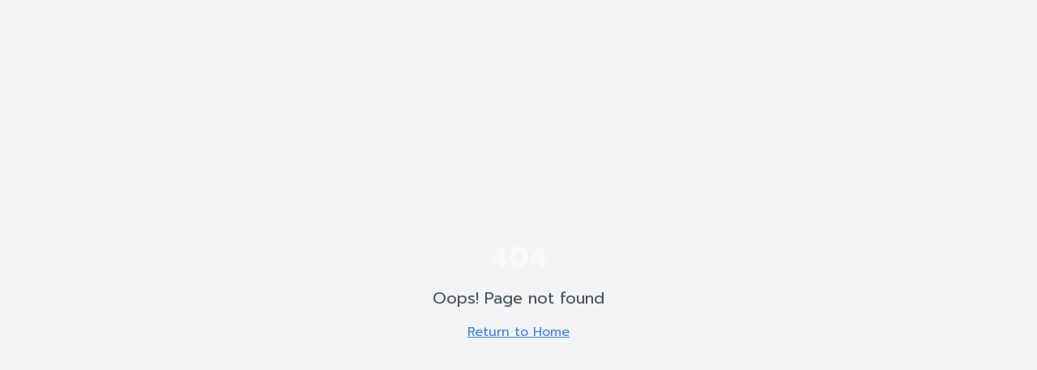

--- FILE ---
content_type: text/html; charset=utf-8
request_url: https://www.centurythemovieplaza.com/NewsActivities-Details.php?nid=NDU=
body_size: 1875
content:
<!DOCTYPE html>
<html lang="en">
  <head>
    <meta charset="UTF-8" />
    <meta name="viewport" content="width=device-width, initial-scale=1.0, maximum-scale=1.0, user-scalable=no, viewport-fit=cover" />
    <title>Century Movie Plaza - โรงหนังเซ็นจูรี่ เดอะมูฟวี่พลาซ่า | รอบหนัง ตั๋วหนัง โปรโมชั่น</title>
    <meta name="description" content="จองตั๋วหนังออนไลน์ Century Movie Plaza โรงภาพยนตร์คุณภาพระดับพรีเมี่ยม ดูหนังใหม่ล่าสุด โปรโมชั่นพิเศษทุกสัปดาห์ ระบบเสียงและภาพคมชัด รอบหนังครบทุกเวลา">
    <meta name="author" content="Century Movie Plaza" />
    <meta name="keywords" content="Century Movie Plaza, โรงหนัง, เซ็นจูรี่, รอบหนัง, ตั๋วหนัง, จองตั๋วหนัง, หนังใหม่, โปรโมชั่นหนัง, โรงภาพยนตร์" />
    
    <!-- PWA Meta Tags -->
    <meta name="theme-color" content="#1a1a2e" />
    <meta name="apple-mobile-web-app-capable" content="yes" />
    <meta name="apple-mobile-web-app-status-bar-style" content="black-translucent" />
    <meta name="apple-mobile-web-app-title" content="CineGold" />
    <meta name="mobile-web-app-capable" content="yes" />
    
    <!-- Prevent zoom on form inputs -->
    <meta name="format-detection" content="telephone=no" />
    
    <link rel="preconnect" href="https://fonts.googleapis.com">
    <link rel="preconnect" href="https://fonts.gstatic.com" crossorigin>
    <link href="https://fonts.googleapis.com/css2?family=Prompt:wght@300;400;500;600;700&display=swap" rel="stylesheet">

    
    
    <meta property="og:type" content="website" />
    <meta property="og:image" content="https://storage.googleapis.com/gpt-engineer-file-uploads/x2fSuQsOQxXQMV0BkjO9dPB0E4K2/social-images/social-1760001438978-Logo Cen.png">

    <meta name="twitter:card" content="summary_large_image" />
    <meta name="twitter:site" content="@lovable_dev" />
    <meta name="twitter:image" content="https://storage.googleapis.com/gpt-engineer-file-uploads/x2fSuQsOQxXQMV0BkjO9dPB0E4K2/social-images/social-1760001438978-Logo Cen.png">
    
  
  
  
  <link rel="icon" type="image/x-icon" href="https://storage.googleapis.com/gpt-engineer-file-uploads/x2fSuQsOQxXQMV0BkjO9dPB0E4K2/uploads/1760001484534-Logo Cen.png">
  
  
  
  
  
  
  
  
  
  
  
  
  <meta property="og:title" content="Century the Movie Plaza">
  <meta name="twitter:title" content="Century the Movie Plaza">
  <meta property="og:description" content="เติมเต็มทุกช่วงเวลาด้วยประสบการณ์ภาพยนตร์สุดพิเศษ เลือกรอบฉายที่สะดวกของคุณ แล้วมาร่วมสัมผัสโลกแห่งความบันเทิงบนจอใหญ่กับภาพและเสียงระดับโรงภาพยนตร์ พร้อมโปรโมชั่นและสิทธิพิเศษเฉพาะผู้ชมประจำสัปดาห์">
<meta name="twitter:description" content="เติมเต็มทุกช่วงเวลาด้วยประสบการณ์ภาพยนตร์สุดพิเศษ เลือกรอบฉายที่สะดวกของคุณ แล้วมาร่วมสัมผัสโลกแห่งความบันเทิงบนจอใหญ่กับภาพและเสียงระดับโรงภาพยนตร์ พร้อมโปรโมชั่นและสิทธิพิเศษเฉพาะผู้ชมประจำสัปดาห์">

<!-- LINE LIFF SDK -->
<script charset="utf-8" src="https://static.line-scdn.net/liff/edge/2/sdk.js"></script>
  <script type="module" crossorigin src="/assets/index-BMR0Wc9j.js"></script>
  <link rel="stylesheet" crossorigin href="/assets/index-oHLXrXET.css">
<script defer src="https://www.centurythemovieplaza.com/~flock.js" data-proxy-url="https://www.centurythemovieplaza.com/~api/analytics"></script></head>

  <body>
    <div id="root"></div>
  </body>
</html>
